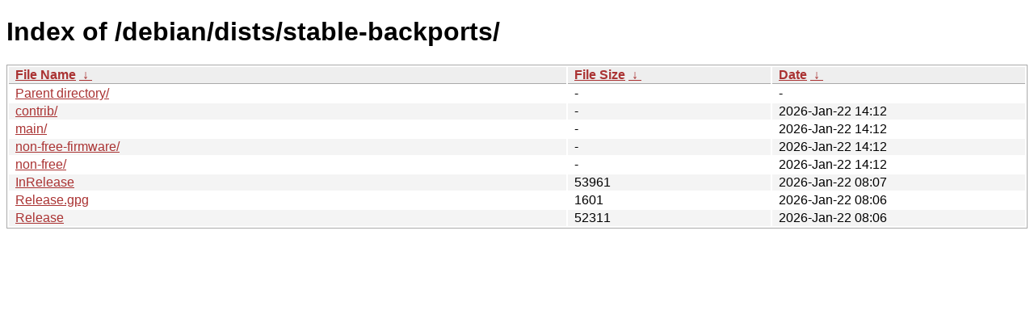

--- FILE ---
content_type: text/html
request_url: http://ftp.pl.debian.org/debian/dists/stable-backports/?C=M&O=D
body_size: 2345
content:
<!DOCTYPE html><html><head><meta http-equiv="content-type" content="text/html; charset=utf-8"><meta name="viewport" content="width=device-width"><style type="text/css">body,html {background:#fff;font-family:"Bitstream Vera Sans","Lucida Grande","Lucida Sans Unicode",Lucidux,Verdana,Lucida,sans-serif;}tr:nth-child(even) {background:#f4f4f4;}th,td {padding:0.1em 0.5em;}th {text-align:left;font-weight:bold;background:#eee;border-bottom:1px solid #aaa;}#list {border:1px solid #aaa;width:100%;}a {color:#a33;}a:hover {color:#e33;}</style>

<title>Index of /debian/dists/stable-backports/</title>
</head><body><h1>Index of /debian/dists/stable-backports/</h1>
<table id="list"><thead><tr><th style="width:55%"><a href="?C=N&amp;O=A">File Name</a>&nbsp;<a href="?C=N&amp;O=D">&nbsp;&darr;&nbsp;</a></th><th style="width:20%"><a href="?C=S&amp;O=A">File Size</a>&nbsp;<a href="?C=S&amp;O=D">&nbsp;&darr;&nbsp;</a></th><th style="width:25%"><a href="?C=M&amp;O=A">Date</a>&nbsp;<a href="?C=M&amp;O=D">&nbsp;&darr;&nbsp;</a></th></tr></thead>
<tbody><tr><td class="link"><a href="../?C=M&amp;O=D">Parent directory/</a></td><td class="size">-</td><td class="date">-</td></tr>
<tr><td class="link"><a href="contrib/?C=M&amp;O=D" title="contrib">contrib/</a></td><td class="size">-</td><td class="date">2026-Jan-22 14:12</td></tr>
<tr><td class="link"><a href="main/?C=M&amp;O=D" title="main">main/</a></td><td class="size">-</td><td class="date">2026-Jan-22 14:12</td></tr>
<tr><td class="link"><a href="non-free-firmware/?C=M&amp;O=D" title="non-free-firmware">non-free-firmware/</a></td><td class="size">-</td><td class="date">2026-Jan-22 14:12</td></tr>
<tr><td class="link"><a href="non-free/?C=M&amp;O=D" title="non-free">non-free/</a></td><td class="size">-</td><td class="date">2026-Jan-22 14:12</td></tr>
<tr><td class="link"><a href="InRelease" title="InRelease">InRelease</a></td><td class="size">              53961</td><td class="date">2026-Jan-22 08:07</td></tr>
<tr><td class="link"><a href="Release.gpg" title="Release.gpg">Release.gpg</a></td><td class="size">               1601</td><td class="date">2026-Jan-22 08:06</td></tr>
<tr><td class="link"><a href="Release" title="Release">Release</a></td><td class="size">              52311</td><td class="date">2026-Jan-22 08:06</td></tr>
</tbody></table></body></html>